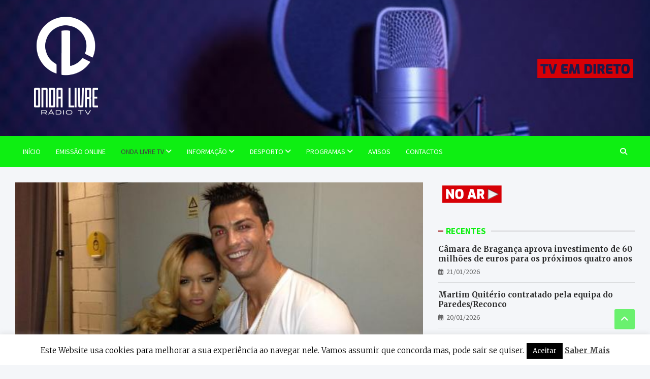

--- FILE ---
content_type: text/html; charset=UTF-8
request_url: https://ondalivrefm.net/2014/06/18/rihanna-triste-com-derrota-de-cristiano-ronaldo/
body_size: 10403
content:
<!doctype html><html lang="pt-PT"><head><meta charset="UTF-8"><meta name="viewport" content="width=device-width, initial-scale=1, shrink-to-fit=no"><script data-cfasync="false" id="ao_optimized_gfonts_config">WebFontConfig={google:{families:["Merriweather:300,300i,400,400i,500,500i,700,700i","Source Sans Pro:300,300i,400,400i,500,500i,700,700i"] },classes:false, events:false, timeout:1500};</script><link rel="profile" href="https://gmpg.org/xfn/11"><link media="all" href="https://ondalivrefm.net/olfm/wp-content/cache/autoptimize/css/autoptimize_46d459263710f96c187808339ed2360f.css" rel="stylesheet"><title>Rihanna triste com derrota de Cristiano Ronaldo &#8211; RÁDIO ONDA LIVRE 87.7, 106 FM</title><meta name='robots' content='max-image-preview:large' /><link rel='dns-prefetch' href='//vjs.zencdn.net' /><link rel='dns-prefetch' href='//www.googletagmanager.com' /><link href='https://fonts.gstatic.com' crossorigin='anonymous' rel='preconnect' /><link href='https://ajax.googleapis.com' rel='preconnect' /><link href='https://fonts.googleapis.com' rel='preconnect' /><link rel="alternate" type="application/rss+xml" title="RÁDIO ONDA LIVRE 87.7, 106 FM &raquo; Feed" href="https://ondalivrefm.net/feed/" /><link rel="alternate" type="application/rss+xml" title="RÁDIO ONDA LIVRE 87.7, 106 FM &raquo; Feed de comentários" href="https://ondalivrefm.net/comments/feed/" /><link rel='stylesheet' id='dashicons-css' href='//ondalivrefm.net/olfm/wp-includes/css/dashicons.min.css?ver=6.5.7' type='text/css' media='all' /><link rel='stylesheet' id='videojs-css' href='//vjs.zencdn.net/5.9.2/video-js.css?ver=6.5.7' type='text/css' media='all' /> <script type="text/javascript" src="//ondalivrefm.net/olfm/wp-includes/js/jquery/jquery.min.js?ver=3.7.1" id="jquery-core-js"></script> <script type="text/javascript" id="cookie-law-info-js-extra">var Cli_Data = {"nn_cookie_ids":[],"cookielist":[],"non_necessary_cookies":[],"ccpaEnabled":"","ccpaRegionBased":"","ccpaBarEnabled":"","strictlyEnabled":["necessary","obligatoire"],"ccpaType":"gdpr","js_blocking":"","custom_integration":"","triggerDomRefresh":"","secure_cookies":""};
var cli_cookiebar_settings = {"animate_speed_hide":"500","animate_speed_show":"500","background":"#fff","border":"#444","border_on":"","button_1_button_colour":"#000","button_1_button_hover":"#000000","button_1_link_colour":"#fff","button_1_as_button":"1","button_1_new_win":"","button_2_button_colour":"#333","button_2_button_hover":"#292929","button_2_link_colour":"#444","button_2_as_button":"","button_2_hidebar":"","button_3_button_colour":"#000","button_3_button_hover":"#000000","button_3_link_colour":"#fff","button_3_as_button":"1","button_3_new_win":"","button_4_button_colour":"#000","button_4_button_hover":"#000000","button_4_link_colour":"#fff","button_4_as_button":"1","button_7_button_colour":"#61a229","button_7_button_hover":"#4e8221","button_7_link_colour":"#fff","button_7_as_button":"1","button_7_new_win":"","font_family":"inherit","header_fix":"","notify_animate_hide":"1","notify_animate_show":"","notify_div_id":"#cookie-law-info-bar","notify_position_horizontal":"right","notify_position_vertical":"bottom","scroll_close":"","scroll_close_reload":"","accept_close_reload":"","reject_close_reload":"","showagain_tab":"1","showagain_background":"#fff","showagain_border":"#000","showagain_div_id":"#cookie-law-info-again","showagain_x_position":"100px","text":"#000","show_once_yn":"","show_once":"10000","logging_on":"","as_popup":"","popup_overlay":"1","bar_heading_text":"","cookie_bar_as":"banner","popup_showagain_position":"bottom-right","widget_position":"left"};
var log_object = {"ajax_url":"https:\/\/ondalivrefm.net\/olfm\/wp-admin\/admin-ajax.php"};</script> <script type="text/javascript" src="//vjs.zencdn.net/ie8/1.1.2/videojs-ie8.min.js?ver=1.0.2" id="videojs-ie8-js"></script> <!--[if lt IE 9]> <script type="text/javascript" src="//ondalivrefm.net/olfm/wp-content/themes/meta-news-pro/assets/js/html5.js?ver=3.7.3" id="html5-js"></script> <![endif]-->  <script type="text/javascript" src="//www.googletagmanager.com/gtag/js?id=GT-WFMZS77H" id="google_gtagjs-js" async></script> <script type="text/javascript" id="google_gtagjs-js-after">window.dataLayer = window.dataLayer || [];function gtag(){dataLayer.push(arguments);}
gtag("set","linker",{"domains":["ondalivrefm.net"]});
gtag("js", new Date());
gtag("set", "developer_id.dZTNiMT", true);
gtag("config", "GT-WFMZS77H");
 window._googlesitekit = window._googlesitekit || {}; window._googlesitekit.throttledEvents = []; window._googlesitekit.gtagEvent = (name, data) => { var key = JSON.stringify( { name, data } ); if ( !! window._googlesitekit.throttledEvents[ key ] ) { return; } window._googlesitekit.throttledEvents[ key ] = true; setTimeout( () => { delete window._googlesitekit.throttledEvents[ key ]; }, 5 ); gtag( "event", name, { ...data, event_source: "site-kit" } ); };</script> <link rel="https://api.w.org/" href="https://ondalivrefm.net/wp-json/" /><link rel="alternate" type="application/json" href="https://ondalivrefm.net/wp-json/wp/v2/posts/32650" /><link rel="EditURI" type="application/rsd+xml" title="RSD" href="https://ondalivrefm.net/olfm/xmlrpc.php?rsd" /><meta name="generator" content="WordPress 6.5.7" /><link rel="canonical" href="https://ondalivrefm.net/2014/06/18/rihanna-triste-com-derrota-de-cristiano-ronaldo/" /><link rel='shortlink' href='https://ondalivrefm.net/?p=32650' /><link rel="alternate" type="application/json+oembed" href="https://ondalivrefm.net/wp-json/oembed/1.0/embed?url=https%3A%2F%2Fondalivrefm.net%2F2014%2F06%2F18%2Frihanna-triste-com-derrota-de-cristiano-ronaldo%2F" /><link rel="alternate" type="text/xml+oembed" href="https://ondalivrefm.net/wp-json/oembed/1.0/embed?url=https%3A%2F%2Fondalivrefm.net%2F2014%2F06%2F18%2Frihanna-triste-com-derrota-de-cristiano-ronaldo%2F&#038;format=xml" /><meta name="generator" content="Site Kit by Google 1.170.0" /><link rel="icon" href="https://ondalivrefm.net/olfm/wp-content/uploads/2024/10/cropped-logo-32x32.jpg" sizes="32x32" /><link rel="icon" href="https://ondalivrefm.net/olfm/wp-content/uploads/2024/10/cropped-logo-192x192.jpg" sizes="192x192" /><link rel="apple-touch-icon" href="https://ondalivrefm.net/olfm/wp-content/uploads/2024/10/cropped-logo-180x180.jpg" /><meta name="msapplication-TileImage" content="https://ondalivrefm.net/olfm/wp-content/uploads/2024/10/cropped-logo-270x270.jpg" /><script data-cfasync="false" id="ao_optimized_gfonts_webfontloader">(function() {var wf = document.createElement('script');wf.src='https://ajax.googleapis.com/ajax/libs/webfont/1/webfont.js';wf.type='text/javascript';wf.async='true';var s=document.getElementsByTagName('script')[0];s.parentNode.insertBefore(wf, s);})();</script></head><body class="post-template-default single single-post postid-32650 single-format-standard wp-custom-logo theme-body group-blog"><div id="page" class="site"> <a class="skip-link screen-reader-text" href="#content">Skip to content</a><header id="masthead" class="site-header"><div class="navbar-head navbar-bg-set"  style="background-image:url('https://ondalivrefm.net/olfm/wp-content/uploads/2022/02/cropped-radios.jpg');"><div class="container"><div class="navbar-head-inner"><div class="site-branding"> <a href="https://ondalivrefm.net/" class="custom-logo-link" rel="home"><img width="200" height="200" src="https://ondalivrefm.net/olfm/wp-content/uploads/2025/11/logo-para-site.png" class="custom-logo" alt="RÁDIO ONDA LIVRE 87.7, 106 FM" decoding="async" srcset="https://ondalivrefm.net/olfm/wp-content/uploads/2025/11/logo-para-site.png 200w, https://ondalivrefm.net/olfm/wp-content/uploads/2025/11/logo-para-site-150x150.png 150w" sizes="(max-width: 200px) 100vw, 200px" /></a><div class="site-title-wrap"><h2 class="site-title"><a class="site-title-link" href="https://ondalivrefm.net/" rel="home">RÁDIO ONDA LIVRE 87.7, 106 FM</a></h2></div></div><div class="navbar-ad-section"> <a href="https://ondalivrefm.net/radio-onda-livre-tv/" target="_blank" rel="noopener noreferrer" class="navbar-ad"> <img class="img-fluid" src="https://ondalivrefm.net/olfm/wp-content/uploads/2026/01/tv-em-direto-vermelho.png" alt="Banner Add"> </a></div></div></div></div><nav class="navbar navigation-light" id="sticky-navigation-bar"><div class="container"><div class="navigation-icons-wrap"> <button class="navbar-toggler menu-toggle" type="button" data-toggle="collapse" data-target="#navbarCollapse" aria-controls="navbarCollapse" aria-expanded="false" aria-label="Toggle navigation"></button> <a href="#" class="search-modal-toggle" data-toggle="modal" data-target="#search-modal"><i class="fas fa-search"></i></a></div></div><div class="navbar-inner"><div class="container"><div class="navigation-wrap"><div class="navbar-main"><div class="collapse navbar-collapse" id="navbarCollapse"><div id="site-navigation" class="main-navigation nav-uppercase" role="navigation"><ul class="nav-menu navbar-nav"><li id="menu-item-52436" class="menu-item menu-item-type-post_type menu-item-object-page menu-item-home menu-item-52436"><a href="https://ondalivrefm.net/">Início</a></li><li id="menu-item-52453" class="menu-item menu-item-type-custom menu-item-object-custom menu-item-52453"><a href="https://www.radios.pt/?page_id=819&#038;id=812">EMISSÃO ONLINE</a></li><li id="menu-item-52447" class="menu-item menu-item-type-custom menu-item-object-custom menu-item-has-children menu-item-52447"><a>Onda Livre TV</a><ul class="sub-menu"><li id="menu-item-111191" class="menu-item menu-item-type-taxonomy menu-item-object-category menu-item-111191"><a href="https://ondalivrefm.net/category/onda-livre-tv/">VÍDEOS</a></li><li id="menu-item-54522" class="menu-item menu-item-type-custom menu-item-object-custom menu-item-54522"><a href="https://ondalivrefm.net/radio-onda-livre-tv/">TV EM DIRETO</a></li><li id="menu-item-107161" class="menu-item menu-item-type-custom menu-item-object-custom menu-item-107161"><a href="https://ondalivrefm.net/ondalivreTV/playlist/assembleias-municipais/">ASSEMBLEIAS MUNICIPAIS MACEDO</a></li></ul></li><li id="menu-item-52441" class="menu-item menu-item-type-taxonomy menu-item-object-category menu-item-has-children menu-item-52441"><a href="https://ondalivrefm.net/category/informacao/">Informação</a><ul class="sub-menu"><li id="menu-item-52442" class="menu-item menu-item-type-taxonomy menu-item-object-category menu-item-52442"><a href="https://ondalivrefm.net/category/informacao/informacao-local/">LOCAL</a></li><li id="menu-item-52443" class="menu-item menu-item-type-taxonomy menu-item-object-category menu-item-52443"><a href="https://ondalivrefm.net/category/informacao/informacao-regional/">REGIONAL</a></li><li id="menu-item-77482" class="menu-item menu-item-type-taxonomy menu-item-object-category menu-item-77482"><a href="https://ondalivrefm.net/category/informacao/agenda-cultural/">CULTURAL</a></li><li id="menu-item-86743" class="menu-item menu-item-type-taxonomy menu-item-object-category menu-item-86743"><a href="https://ondalivrefm.net/category/parceria-comparticipada/">ARTIGOS</a></li></ul></li><li id="menu-item-52437" class="menu-item menu-item-type-taxonomy menu-item-object-category menu-item-has-children menu-item-52437"><a href="https://ondalivrefm.net/category/desporto/">Desporto</a><ul class="sub-menu"><li id="menu-item-52438" class="menu-item menu-item-type-taxonomy menu-item-object-category menu-item-52438"><a href="https://ondalivrefm.net/category/desporto/futebol/">Futebol</a></li><li id="menu-item-52439" class="menu-item menu-item-type-taxonomy menu-item-object-category menu-item-52439"><a href="https://ondalivrefm.net/category/desporto/futsal/">Futsal</a></li><li id="menu-item-52440" class="menu-item menu-item-type-taxonomy menu-item-object-category menu-item-52440"><a href="https://ondalivrefm.net/category/desporto/outras-modalidades/">Outras modalidades</a></li></ul></li><li id="menu-item-52444" class="menu-item menu-item-type-taxonomy menu-item-object-category menu-item-has-children menu-item-52444"><a href="https://ondalivrefm.net/category/httpondalivrefm-netprogramacao/">Programas</a><ul class="sub-menu"><li id="menu-item-111014" class="menu-item menu-item-type-taxonomy menu-item-object-category menu-item-111014"><a href="https://ondalivrefm.net/category/httpondalivrefm-netprogramacao/minutodaeuropa/">Minutos da Europa</a></li><li id="menu-item-52445" class="menu-item menu-item-type-taxonomy menu-item-object-category menu-item-52445"><a href="https://ondalivrefm.net/category/httpondalivrefm-netprogramacao/ao-sabor-do-vento/">Ao Sabor do Vento</a></li><li id="menu-item-103780" class="menu-item menu-item-type-taxonomy menu-item-object-category menu-item-103780"><a href="https://ondalivrefm.net/category/httpondalivrefm-netprogramacao/encontros-de-leitura-httpondalivrefm-netprogramacao/">Encontros de Leitura</a></li><li id="menu-item-109775" class="menu-item menu-item-type-taxonomy menu-item-object-category menu-item-109775"><a href="https://ondalivrefm.net/category/httpondalivrefm-netprogramacao/a-magia-das-entrelinhas/">A Magia das Entrelinhas</a></li><li id="menu-item-107165" class="menu-item menu-item-type-custom menu-item-object-custom menu-item-107165"><a href="https://ondalivrefm.net/ondalivreTV/playlist/reunioes-de-camara/">Reuniões de Câmara</a></li><li id="menu-item-74823" class="menu-item menu-item-type-taxonomy menu-item-object-category menu-item-74823"><a href="https://ondalivrefm.net/category/httpondalivrefm-netprogramacao/conversa-aberta/">Conversa Aberta</a></li><li id="menu-item-76262" class="menu-item menu-item-type-taxonomy menu-item-object-category menu-item-76262"><a href="https://ondalivrefm.net/category/httpondalivrefm-netprogramacao/abonda-di-um-cibinho/">Abonda D&#8217;i um Cibinho</a></li><li id="menu-item-52540" class="menu-item menu-item-type-taxonomy menu-item-object-category menu-item-52540"><a href="https://ondalivrefm.net/category/httpondalivrefm-netprogramacao/olhar-livre/">Olhar Livre</a></li><li id="menu-item-52560" class="menu-item menu-item-type-taxonomy menu-item-object-category menu-item-52560"><a href="https://ondalivrefm.net/category/httpondalivrefm-netprogramacao/manha-informativa/">Manhã Informativa</a></li><li id="menu-item-54857" class="menu-item menu-item-type-taxonomy menu-item-object-category menu-item-54857"><a href="https://ondalivrefm.net/category/httpondalivrefm-netprogramacao/motores-a-nossa-paixao/">Motores a nossa paixão</a></li><li id="menu-item-54856" class="menu-item menu-item-type-taxonomy menu-item-object-category menu-item-54856"><a href="https://ondalivrefm.net/category/httpondalivrefm-netprogramacao/mas-linguas-boas-conversas/">Más Linguas, Boas Conversas</a></li><li id="menu-item-54858" class="menu-item menu-item-type-taxonomy menu-item-object-category menu-item-54858"><a href="https://ondalivrefm.net/category/httpondalivrefm-netprogramacao/httpondalivrefm-netprogramacaoonda-do-mal/">Onda do Mal</a></li></ul></li><li id="menu-item-70696" class="menu-item menu-item-type-taxonomy menu-item-object-category menu-item-70696"><a href="https://ondalivrefm.net/category/informacao/avisos/">Avisos</a></li><li id="menu-item-52449" class="menu-item menu-item-type-post_type menu-item-object-page menu-item-52449"><a href="https://ondalivrefm.net/contactos/">Contactos</a></li></ul></div></div></div><div class="navbar-right"><div class="navbar-element-item navbar-search"> <a href="#" class="search-modal-toggle" data-toggle="modal" data-target="#search-modal"><i class="fas fa-search"></i></a></div></div></div></div></div></nav></header><div id="content" class="site-content title-style-1"><div class="container"><div class="row justify-content-center site-content-row"><div id="primary" class="col-lg-8 content-area sticky-column-bottom"><div class="column-inner"><main id="main" class="site-main"><div class="post-32650 post type-post status-publish format-standard has-post-thumbnail hentry category-musica"><figure class="post-featured-image page-single-featured-image post-img-wrap"><div class="a-post-img"> <img width="550" height="412" src="https://ondalivrefm.net/olfm/wp-content/uploads/2014/06/foto-ronaldo.jpg" class="post-img wp-post-image" alt="" decoding="async" fetchpriority="high" srcset="https://ondalivrefm.net/olfm/wp-content/uploads/2014/06/foto-ronaldo.jpg 550w, https://ondalivrefm.net/olfm/wp-content/uploads/2014/06/foto-ronaldo-300x225.jpg 300w" sizes="(max-width: 550px) 100vw, 550px" /></div></figure><header class="entry-header"><div class="entry-meta category-meta"><div class="cat-links"> <a class="cat-links-16" href="https://ondalivrefm.net/category/musica/">Música</a></div></div><h1 class="entry-title">Rihanna triste com derrota de Cristiano Ronaldo</h1><div class="entry-meta entry-meta-icon"><div class="date"><a href="https://ondalivrefm.net/2014/06/18/rihanna-triste-com-derrota-de-cristiano-ronaldo/" title="Rihanna triste com derrota de Cristiano Ronaldo">18/06/2014</a></div><div class="by-author vcard author"><a href="https://ondalivrefm.net/author/admin/">Onda Livre</a></div></div></header><div class="entry-content"><p style="text-align: justify;">A cantora Rihanna, sempre muito comentada, tornou-se na mais recente comentadora de futebol, através da sua conta de Twitter. Os seus 35 milhões de seguidores puderem ler a solidariedade da cantora para com Cristiano Ronaldo, no final do jogo desta segunda-feira contra a Alemanha.</p><p>«Meu querido Ronaldo », escreveu no final do jogo.</p><p style="text-align: justify;">Apesar do coração dividido de Rihanna, escrevia antes: Detesto ver jogos como este! Duas das minhas equipas favoritas»</p><p style="text-align: justify;">E assim foi, Rihanna vibrou com os golos alemães, mas não deixou de ficar triste por outro lado e lamentou a atitude de Pepe.</p><p style="text-align: justify;">Cristiano Ronaldo visitou Rihanna nos bastidores do seu concerto em Lisboa, em 2013, e até tiraram fotos juntos.</p><div class="post-views content-post post-32650 entry-meta"> <span class="post-views-icon dashicons dashicons-chart-bar"></span> <span class="post-views-label">Post Views:</span> <span class="post-views-count">438</span></div></div></div><nav class="navigation post-navigation" aria-label="Artigos"><h2 class="screen-reader-text">Navegação de artigos</h2><div class="nav-links"><div class="nav-previous"><a href="https://ondalivrefm.net/2014/06/17/mikael-carreira-em-entrevista/" rel="prev">Mikael Carreira em entrevista</a></div><div class="nav-next"><a href="https://ondalivrefm.net/2014/06/18/mel-portugues-e-livre-de-transgenicos/" rel="next">Mel português é livre de transgénicos</a></div></div></nav></main></div></div><aside id="secondary" class="col-lg-4 widget-area sticky-column-bottom" role="complementary"><div class="column-inner"><div id="media_image-15" class="widget widget_media_image"><a href="https://www.radios.pt/?page_id=819&#038;id=812"><img width="130" height="45" src="https://ondalivrefm.net/olfm/wp-content/uploads/2025/11/no-ar.png" class="image wp-image-109837  attachment-full size-full" alt="" style="max-width: 100%; height: auto;" decoding="async" loading="lazy" /></a></div><div id="meta_news_recent_posts-5" class="widget meta-news-widget-recent-posts"><h3 class="widget-title"><span> <a href="https://ondalivrefm.net/blog/">RECENTES</a> </span></h3><div class="row"><div class="col-md-6 post-col"><div class="post-boxed inlined"><div class="post-content"><h3 class="entry-title"><a href="https://ondalivrefm.net/2026/01/21/camara-de-braganca-aprova-investimento-de-60-milhoes-de-euros-para-os-proximos-quatro-anos/">Câmara de Bragança aprova investimento de 60 milhões de euros para os próximos quatro anos</a></h3><div class="entry-meta entry-meta-icon"><div class="date"><a href="https://ondalivrefm.net/2026/01/21/camara-de-braganca-aprova-investimento-de-60-milhoes-de-euros-para-os-proximos-quatro-anos/" title="Câmara de Bragança aprova investimento de 60 milhões de euros para os próximos quatro anos">21/01/2026</a></div></div></div></div></div><div class="col-md-6 post-col"><div class="post-boxed inlined"><div class="post-content"><h3 class="entry-title"><a href="https://ondalivrefm.net/2026/01/20/martim-quiterio-contratado-pela-equipa-do-paredes-reconco/">Martim Quitério contratado pela equipa do Paredes/Reconco</a></h3><div class="entry-meta entry-meta-icon"><div class="date"><a href="https://ondalivrefm.net/2026/01/20/martim-quiterio-contratado-pela-equipa-do-paredes-reconco/" title="Martim Quitério contratado pela equipa do Paredes/Reconco">20/01/2026</a></div></div></div></div></div><div class="col-md-6 post-col"><div class="post-boxed inlined"><div class="post-content"><h3 class="entry-title"><a href="https://ondalivrefm.net/2026/01/20/estrelas-brigantinas-sagram-se-campeas-distritais-sub-16-masculinos-pela-terceira-vez-consecutiva/">Estrelas Brigantinas sagram-se campeãs distritais Sub-16 masculinos pela terceira vez consecutiva</a></h3><div class="entry-meta entry-meta-icon"><div class="date"><a href="https://ondalivrefm.net/2026/01/20/estrelas-brigantinas-sagram-se-campeas-distritais-sub-16-masculinos-pela-terceira-vez-consecutiva/" title="Estrelas Brigantinas sagram-se campeãs distritais Sub-16 masculinos pela terceira vez consecutiva">20/01/2026</a></div></div></div></div></div><div class="col-md-6 post-col"><div class="post-boxed inlined"><div class="post-content"><h3 class="entry-title"><a href="https://ondalivrefm.net/2026/01/20/vinhas-regista-auroras-boreais-na-noite-passada/">Vinhas regista auroras boreais na noite passada</a></h3><div class="entry-meta entry-meta-icon"><div class="date"><a href="https://ondalivrefm.net/2026/01/20/vinhas-regista-auroras-boreais-na-noite-passada/" title="Vinhas regista auroras boreais na noite passada">20/01/2026</a></div></div></div></div></div><div class="col-md-6 post-col"><div class="post-boxed inlined"><div class="post-content"><h3 class="entry-title"><a href="https://ondalivrefm.net/2026/01/20/gnr-de-chaves-deteve-homem-por-trafico-de-estupefacientes/">GNR de Chaves deteve homem por tráfico de estupefacientes</a></h3><div class="entry-meta entry-meta-icon"><div class="date"><a href="https://ondalivrefm.net/2026/01/20/gnr-de-chaves-deteve-homem-por-trafico-de-estupefacientes/" title="GNR de Chaves deteve homem por tráfico de estupefacientes">20/01/2026</a></div></div></div></div></div><div class="col-md-6 post-col"><div class="post-boxed inlined"><div class="post-content"><h3 class="entry-title"><a href="https://ondalivrefm.net/2026/01/20/feira-da-caca-e-do-turismo-em-macedo-de-cavaleiros-celebra-30-anos-em-grande/">Feira da Caça e do Turismo em Macedo de Cavaleiros celebra 30 anos em grande</a></h3><div class="entry-meta entry-meta-icon"><div class="date"><a href="https://ondalivrefm.net/2026/01/20/feira-da-caca-e-do-turismo-em-macedo-de-cavaleiros-celebra-30-anos-em-grande/" title="Feira da Caça e do Turismo em Macedo de Cavaleiros celebra 30 anos em grande">20/01/2026</a></div></div></div></div></div></div></div></div></aside></div></div></div><footer id="colophon" class="site-footer title-style-1" role="contentinfo"><div class="widget-area"><div class="container"><div class="row"><div class="col-sm-6 col-lg-3"><div id="text-5" class="widget widget_text"><h3 class="widget-title"><span>CONTACTOS</span></h3><div class="textwidget"><p><strong>Telefone: </strong>278428370<br /> <strong>Fax:</strong> 278 428 379</p><p><strong>E-mails:</strong><br /> <a href="mailto:geral@ondalivrefm.net">informacao@ondalivrefm.net</a><br /> <a href="mailto:publicidade@ondalivrefm.net">publicidade@ondalivrefm.net</a><br /> <a href="mailto:direcao@ondalivrefm.net">direcao@ondalivrefm.net</a><br /> (Direção: Joaquim Santos)<br /> <a href="mailto:contabilidade@ondalivrefm.net">contabilidade@ondalivrefm.net</a><br /> (Administrativo)</p></div></div></div><div class="col-sm-6 col-lg-3"><div id="text-6" class="widget widget_text"><h3 class="widget-title"><span>INFORMAÇÕES ÚTEIS</span></h3><div class="textwidget"><p>MunicÍpio de Macedo de Cavaleiros<br /> <strong>Telefone: </strong>278 420 420<br /> <strong>E-mail</strong><a href="mailto:geral@cm-macedodecavaleiros.pt">: geral@cm-macedodecavaleiros.pt</a></p><div class="farmacia"><strong class="titulo">Farmácia Diogo</strong><br /> Tel.: 278 426 116 * Informação válida das 9h do dia 1 às 9h do dia 2</div><div></div><div><strong><br /> Geoparque Terras de Cavaleiros</strong></div><div><p><strong>E-mail: </strong><a href="mailto:geral@geoparkterrasdecavaleiros.com">geral@geoparkterrasdecavaleiros.com</a><br /> <strong>Site: </strong><a href="https://geoparkterrasdecavaleiros.pt/p/pt/">https://geoparkterrasdecavaleiros.pt/p/pt/</a></p></div><p>&nbsp;</p></div></div></div><div class="col-sm-6 col-lg-3"><div id="media_video-9" class="widget widget_media_video"><h3 class="widget-title"><span>LIGA-TE À RÁDIO</span></h3><div style="width:100%;" class="wp-video"><!--[if lt IE 9]><script>document.createElement('video');</script><![endif]--><video class="wp-video-shortcode" id="video-32650-1" preload="metadata" controls="controls"><source type="video/mp4" src="https://ondalivrefm.net/olfm/wp-content/uploads/2025/11/Liga-te-a-Radio-APR-Vid.mp4?_=1" /><source type="video/mp4" src="https://ondalivrefm.net/olfm/wp-content/uploads/2025/11/Liga-te-a-Radio-APR-Vid.mp4?_=1" /><a href="https://ondalivrefm.net/olfm/wp-content/uploads/2025/11/Liga-te-a-Radio-APR-Vid.mp4">https://ondalivrefm.net/olfm/wp-content/uploads/2025/11/Liga-te-a-Radio-APR-Vid.mp4</a></video></div></div><div id="custom_html-3" class="widget_text widget widget_custom_html"><div class="textwidget custom-html-widget"><a class="weatherwidget-io" href="https://forecast7.com/pt/41d54n6d96/macedo-de-cavaleiros/" data-label_1="MACEDO DE CAVALEIROS" data-label_2="WEATHER" data-font="Roboto" data-icons="Climacons Animated" data-days="5" data-theme="orange" >MACEDO DE CAVALEIROS WEATHER</a> <script>!function(d,s,id){var js,fjs=d.getElementsByTagName(s)[0];if(!d.getElementById(id)){js=d.createElement(s);js.id=id;js.src='https://weatherwidget.io/js/widget.min.js';fjs.parentNode.insertBefore(js,fjs);}}(document,'script','weatherwidget-io-js');</script></div></div></div><div class="col-sm-6 col-lg-3"><div id="media_video-8" class="widget widget_media_video"><div style="width:100%;" class="wp-video"><video class="wp-video-shortcode" id="video-32650-2" preload="metadata" controls="controls"><source type="video/youtube" src="https://youtu.be/FVVdoS8QV50?_=2" /><a href="https://youtu.be/FVVdoS8QV50">https://youtu.be/FVVdoS8QV50</a></video></div></div></div></div></div></div><div class="site-footer-navbar"><div class="container"><div class="row footer-navbar-row"><div class="site-footer-navbar-main col-md"><div class ="navigation-menu"><ul><li id="menu-item-52749" class="menu-item menu-item-type-post_type menu-item-object-page menu-item-52749"><a href="https://ondalivrefm.net/propriedade-gestao-e-estatuto-editorial/">Propriedade</a></li><li id="menu-item-106007" class="menu-item menu-item-type-post_type menu-item-object-page menu-item-106007"><a href="https://ondalivrefm.net/programacao-2/">Programação</a></li><li id="menu-item-62933" class="menu-item menu-item-type-post_type menu-item-object-page menu-item-62933"><a href="https://ondalivrefm.net/estatutos-da-radio/">Estatutos da Rádio</a></li><li id="menu-item-52750" class="menu-item menu-item-type-post_type menu-item-object-page menu-item-52750"><a href="https://ondalivrefm.net/estatuto-editorial/">Estatuto Editorial</a></li><li id="menu-item-52748" class="menu-item menu-item-type-post_type menu-item-object-page menu-item-52748"><a href="https://ondalivrefm.net/as-caras-da-radio/">As Caras da Rádio</a></li><li id="menu-item-58182" class="menu-item menu-item-type-post_type menu-item-object-page menu-item-58182"><a href="https://ondalivrefm.net/a-radio/">A Rádio</a></li><li id="menu-item-60248" class="menu-item menu-item-type-post_type menu-item-object-page menu-item-60248"><a href="https://ondalivrefm.net/politica-de-privacidade/">Politica de Privacidade</a></li></ul></div></div></div></div></div><div class="site-info"><div class="container"><div class="row site-info-row"><div class="site-info-main col-lg"><div class="copyright"><div class="theme-link"> Copyright &copy; 2026 <a href="https://ondalivrefm.net/" title="RÁDIO ONDA LIVRE 87.7, 106 FM" >RÁDIO ONDA LIVRE 87.7, 106 FM</a></div></div></div></div></div></div></footer><div class="back-to-top"><a title="Go to Top" href="#masthead"></a></div></div><div class="modal fade" id="search-modal" tabindex="-1" aria-hidden="true"> <button type="button" class="close" data-dismiss="modal" aria-label="Close"> <span aria-hidden="true"> <svg x="0px" y="0px" viewBox="0 0 512.001 512.001" style="enable-background:new 0 0 512.001 512.001;"> <path d="M284.286,256.002L506.143,34.144c7.811-7.811,7.811-20.475,0-28.285c-7.811-7.81-20.475-7.811-28.285,0L256,227.717 L34.143,5.859c-7.811-7.811-20.475-7.811-28.285,0c-7.81,7.811-7.811,20.475,0,28.285l221.857,221.857L5.858,477.859 c-7.811,7.811-7.811,20.475,0,28.285c3.905,3.905,9.024,5.857,14.143,5.857c5.119,0,10.237-1.952,14.143-5.857L256,284.287 l221.857,221.857c3.905,3.905,9.024,5.857,14.143,5.857s10.237-1.952,14.143-5.857c7.811-7.811,7.811-20.475,0-28.285 L284.286,256.002z"/> </svg> </span> </button><div class="modal-dialog"><div class="modal-content"><div class="modal-body"><form action="https://ondalivrefm.net/" method="get" class="search-form"> <label class="assistive-text"> Search </label><div class="input-group"> <input type="search" value="" placeholder="Search" class="form-control s" name="s"><div class="input-group-prepend"> <button class="btn btn-theme">Search</button></div></div></form></div></div></div></div><div id="cookie-law-info-bar" data-nosnippet="true"><span>Este Website usa cookies para melhorar a sua experiência ao navegar nele. Vamos assumir que concorda mas, pode sair se quiser.<a role='button' data-cli_action="accept" id="cookie_action_close_header" class="medium cli-plugin-button cli-plugin-main-button cookie_action_close_header cli_action_button wt-cli-accept-btn">Aceitar</a> <a href="http://ondalivrefm.net/politica-de-privacidade/" id="CONSTANT_OPEN_URL" target="_blank" class="cli-plugin-main-link">Saber Mais</a></span></div><div id="cookie-law-info-again" data-nosnippet="true"><span id="cookie_hdr_showagain">Politica de privacidade e Cookies</span></div><div class="cli-modal" data-nosnippet="true" id="cliSettingsPopup" tabindex="-1" role="dialog" aria-labelledby="cliSettingsPopup" aria-hidden="true"><div class="cli-modal-dialog" role="document"><div class="cli-modal-content cli-bar-popup"> <button type="button" class="cli-modal-close" id="cliModalClose"> <svg class="" viewBox="0 0 24 24"><path d="M19 6.41l-1.41-1.41-5.59 5.59-5.59-5.59-1.41 1.41 5.59 5.59-5.59 5.59 1.41 1.41 5.59-5.59 5.59 5.59 1.41-1.41-5.59-5.59z"></path><path d="M0 0h24v24h-24z" fill="none"></path></svg> <span class="wt-cli-sr-only">Fechar</span> </button><div class="cli-modal-body"><div class="cli-container-fluid cli-tab-container"><div class="cli-row"><div class="cli-col-12 cli-align-items-stretch cli-px-0"><div class="cli-privacy-overview"><h4>Privacy Overview</h4><div class="cli-privacy-content"><div class="cli-privacy-content-text">This website uses cookies to improve your experience while you navigate through the website. Out of these, the cookies that are categorized as necessary are stored on your browser as they are essential for the working of basic functionalities of the website. We also use third-party cookies that help us analyze and understand how you use this website. These cookies will be stored in your browser only with your consent. You also have the option to opt-out of these cookies. But opting out of some of these cookies may affect your browsing experience.</div></div> <a class="cli-privacy-readmore" aria-label="Mostrar mais" role="button" data-readmore-text="Mostrar mais" data-readless-text="Mostrar menos"></a></div></div><div class="cli-col-12 cli-align-items-stretch cli-px-0 cli-tab-section-container"><div class="cli-tab-section"><div class="cli-tab-header"> <a role="button" tabindex="0" class="cli-nav-link cli-settings-mobile" data-target="necessary" data-toggle="cli-toggle-tab"> Necessary </a><div class="wt-cli-necessary-checkbox"> <input type="checkbox" class="cli-user-preference-checkbox"  id="wt-cli-checkbox-necessary" data-id="checkbox-necessary" checked="checked"  /> <label class="form-check-label" for="wt-cli-checkbox-necessary">Necessary</label></div> <span class="cli-necessary-caption">Sempre activado</span></div><div class="cli-tab-content"><div class="cli-tab-pane cli-fade" data-id="necessary"><div class="wt-cli-cookie-description"> Necessary cookies are absolutely essential for the website to function properly. This category only includes cookies that ensures basic functionalities and security features of the website. These cookies do not store any personal information.</div></div></div></div><div class="cli-tab-section"><div class="cli-tab-header"> <a role="button" tabindex="0" class="cli-nav-link cli-settings-mobile" data-target="non-necessary" data-toggle="cli-toggle-tab"> Non-necessary </a><div class="cli-switch"> <input type="checkbox" id="wt-cli-checkbox-non-necessary" class="cli-user-preference-checkbox"  data-id="checkbox-non-necessary" checked='checked' /> <label for="wt-cli-checkbox-non-necessary" class="cli-slider" data-cli-enable="Activado" data-cli-disable="Desactivado"><span class="wt-cli-sr-only">Non-necessary</span></label></div></div><div class="cli-tab-content"><div class="cli-tab-pane cli-fade" data-id="non-necessary"><div class="wt-cli-cookie-description"> Any cookies that may not be particularly necessary for the website to function and is used specifically to collect user personal data via analytics, ads, other embedded contents are termed as non-necessary cookies. It is mandatory to procure user consent prior to running these cookies on your website.</div></div></div></div></div></div></div></div><div class="cli-modal-footer"><div class="wt-cli-element cli-container-fluid cli-tab-container"><div class="cli-row"><div class="cli-col-12 cli-align-items-stretch cli-px-0"><div class="cli-tab-footer wt-cli-privacy-overview-actions"> <a id="wt-cli-privacy-save-btn" role="button" tabindex="0" data-cli-action="accept" class="wt-cli-privacy-btn cli_setting_save_button wt-cli-privacy-accept-btn cli-btn">GUARDAR E ACEITAR</a></div></div></div></div></div></div></div></div><div class="cli-modal-backdrop cli-fade cli-settings-overlay"></div><div class="cli-modal-backdrop cli-fade cli-popupbar-overlay"></div>  <script type="text/javascript" src="//vjs.zencdn.net/5.9.2/video.js?ver=1.0.2" id="videojs-js"></script> <script type="text/javascript" id="mediaelement-core-js-before">var mejsL10n = {"language":"pt","strings":{"mejs.download-file":"Descarregar ficheiro","mejs.install-flash":"Est\u00e1 a usar um navegador sem Flash Player activado ou instalado. Por favor, active o plugin Flash Player ou descarregue a vers\u00e3o mais recente em https:\/\/get.adobe.com\/flashplayer\/.","mejs.fullscreen":"Ecr\u00e3 inteiro","mejs.play":"Reproduzir","mejs.pause":"Pausa","mejs.time-slider":"Indicador de tempo","mejs.time-help-text":"Use as setas esquerda\/direita para recuar\/avan\u00e7ar um segundo, ou use as setas baixo\/cima para recuar\/avan\u00e7ar dez segundos.","mejs.live-broadcast":"Emiss\u00e3o em directo","mejs.volume-help-text":"Use as setas cima\/baixo para aumentar ou diminuir o volume.","mejs.unmute":"Ligar som","mejs.mute":"Mudo","mejs.volume-slider":"Indicador de volume","mejs.video-player":"Reprodutor de v\u00eddeo","mejs.audio-player":"Reprodutor de \u00e1udio","mejs.captions-subtitles":"Legendas\/Legendas para surdos","mejs.captions-chapters":"Cap\u00edtulos","mejs.none":"Nenhum","mejs.afrikaans":"Africanse","mejs.albanian":"Alban\u00eas","mejs.arabic":"\u00c1rabe","mejs.belarusian":"Bielorrusso","mejs.bulgarian":"B\u00falgaro","mejs.catalan":"Catal\u00e3o","mejs.chinese":"Chin\u00eas","mejs.chinese-simplified":"Chin\u00eas (Simplificado)","mejs.chinese-traditional":"Chin\u00eas (Tradicional)","mejs.croatian":"Croata","mejs.czech":"Checo","mejs.danish":"Dinamarqu\u00eas","mejs.dutch":"Holand\u00eas","mejs.english":"Ingl\u00eas","mejs.estonian":"Estoniano","mejs.filipino":"Filipino","mejs.finnish":"Finland\u00eas","mejs.french":"Franc\u00eas","mejs.galician":"Galego","mejs.german":"Alem\u00e3o","mejs.greek":"Grego","mejs.haitian-creole":"Crioulo haitiano","mejs.hebrew":"Hebraico","mejs.hindi":"H\u00edndi","mejs.hungarian":"H\u00fangaro","mejs.icelandic":"Island\u00eas","mejs.indonesian":"Indon\u00e9sio","mejs.irish":"Irland\u00eas","mejs.italian":"Italiano","mejs.japanese":"Japon\u00eas","mejs.korean":"Coreano","mejs.latvian":"Let\u00e3o","mejs.lithuanian":"Lituano","mejs.macedonian":"Maced\u00f3nio","mejs.malay":"Malaio","mejs.maltese":"Malt\u00eas","mejs.norwegian":"Noruegu\u00eas","mejs.persian":"Persa","mejs.polish":"Polaco","mejs.portuguese":"Portugu\u00eas","mejs.romanian":"Romeno","mejs.russian":"Russo","mejs.serbian":"S\u00e9rvio","mejs.slovak":"Eslovaco","mejs.slovenian":"Esloveno","mejs.spanish":"Espanhol","mejs.swahili":"Sua\u00edli","mejs.swedish":"Su\u00e9co","mejs.tagalog":"Tagalo","mejs.thai":"Tailand\u00eas","mejs.turkish":"Turco","mejs.ukrainian":"Ucraniano","mejs.vietnamese":"Vietnamita","mejs.welsh":"Gal\u00eas","mejs.yiddish":"\u00cddiche"}};</script> <script type="text/javascript" id="mediaelement-js-extra">var _wpmejsSettings = {"pluginPath":"\/olfm\/wp-includes\/js\/mediaelement\/","classPrefix":"mejs-","stretching":"responsive","audioShortcodeLibrary":"mediaelement","videoShortcodeLibrary":"mediaelement"};</script> <script type="text/javascript">const b = document.getElementsByClassName('ad');
b[0].remove();</script> <script defer src="https://ondalivrefm.net/olfm/wp-content/cache/autoptimize/js/autoptimize_d32225020d0235544822bff9e8fd9127.js"></script></body></html>